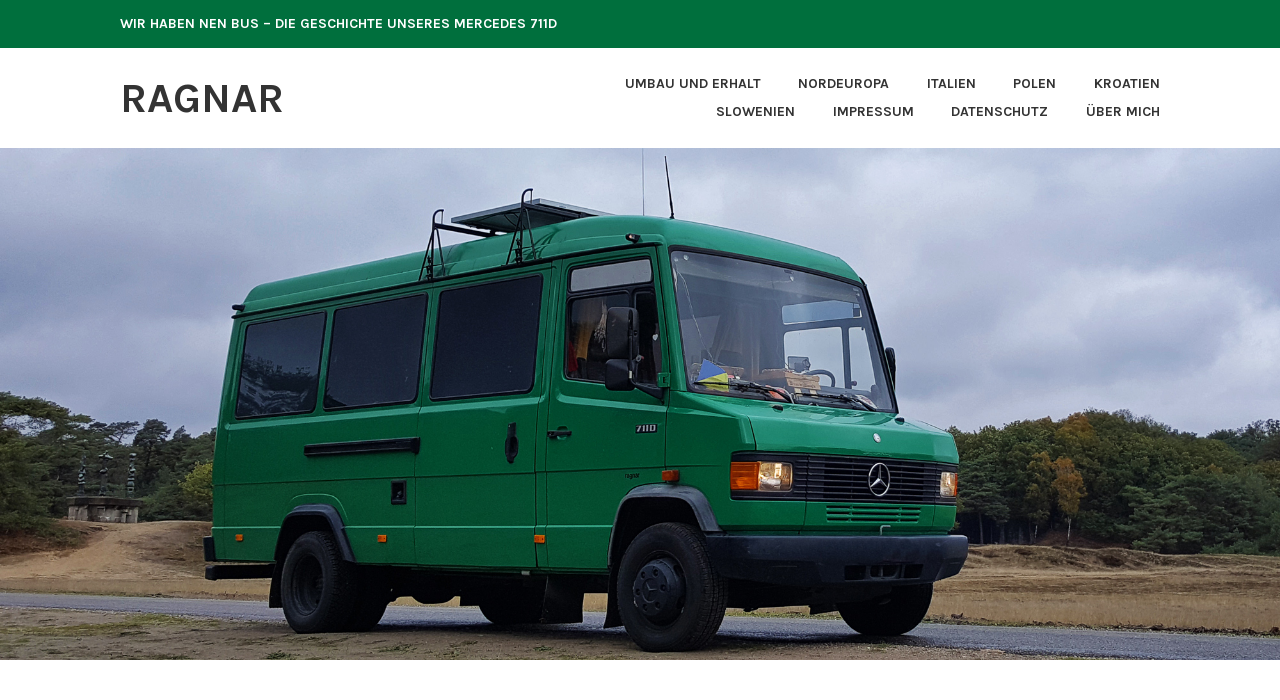

--- FILE ---
content_type: text/html; charset=UTF-8
request_url: https://polizeibus.de/tag/saale/
body_size: 16384
content:
<!DOCTYPE html>
<html lang="de">
<head>
<meta charset="UTF-8">
<meta name="viewport" content="width=device-width, initial-scale=1">
<link rel="profile" href="http://gmpg.org/xfn/11">
<link rel="pingback" href="https://polizeibus.de/xmlrpc.php">

<title>Saale &#8211; Ragnar</title>
<meta name='robots' content='max-image-preview:large' />
	<style>img:is([sizes="auto" i], [sizes^="auto," i]) { contain-intrinsic-size: 3000px 1500px }</style>
	<link rel='dns-prefetch' href='//fonts.googleapis.com' />
<link rel="alternate" type="application/rss+xml" title="Ragnar &raquo; Feed" href="https://polizeibus.de/feed/" />
<link rel="alternate" type="application/rss+xml" title="Ragnar &raquo; Kommentar-Feed" href="https://polizeibus.de/comments/feed/" />
<link rel="alternate" type="application/rss+xml" title="Ragnar &raquo; Saale Schlagwort-Feed" href="https://polizeibus.de/tag/saale/feed/" />
<script type="text/javascript">
/* <![CDATA[ */
window._wpemojiSettings = {"baseUrl":"https:\/\/s.w.org\/images\/core\/emoji\/15.0.3\/72x72\/","ext":".png","svgUrl":"https:\/\/s.w.org\/images\/core\/emoji\/15.0.3\/svg\/","svgExt":".svg","source":{"concatemoji":"https:\/\/polizeibus.de\/wp-includes\/js\/wp-emoji-release.min.js?ver=a53fe3536128d7a91aca133e494554fd"}};
/*! This file is auto-generated */
!function(i,n){var o,s,e;function c(e){try{var t={supportTests:e,timestamp:(new Date).valueOf()};sessionStorage.setItem(o,JSON.stringify(t))}catch(e){}}function p(e,t,n){e.clearRect(0,0,e.canvas.width,e.canvas.height),e.fillText(t,0,0);var t=new Uint32Array(e.getImageData(0,0,e.canvas.width,e.canvas.height).data),r=(e.clearRect(0,0,e.canvas.width,e.canvas.height),e.fillText(n,0,0),new Uint32Array(e.getImageData(0,0,e.canvas.width,e.canvas.height).data));return t.every(function(e,t){return e===r[t]})}function u(e,t,n){switch(t){case"flag":return n(e,"\ud83c\udff3\ufe0f\u200d\u26a7\ufe0f","\ud83c\udff3\ufe0f\u200b\u26a7\ufe0f")?!1:!n(e,"\ud83c\uddfa\ud83c\uddf3","\ud83c\uddfa\u200b\ud83c\uddf3")&&!n(e,"\ud83c\udff4\udb40\udc67\udb40\udc62\udb40\udc65\udb40\udc6e\udb40\udc67\udb40\udc7f","\ud83c\udff4\u200b\udb40\udc67\u200b\udb40\udc62\u200b\udb40\udc65\u200b\udb40\udc6e\u200b\udb40\udc67\u200b\udb40\udc7f");case"emoji":return!n(e,"\ud83d\udc26\u200d\u2b1b","\ud83d\udc26\u200b\u2b1b")}return!1}function f(e,t,n){var r="undefined"!=typeof WorkerGlobalScope&&self instanceof WorkerGlobalScope?new OffscreenCanvas(300,150):i.createElement("canvas"),a=r.getContext("2d",{willReadFrequently:!0}),o=(a.textBaseline="top",a.font="600 32px Arial",{});return e.forEach(function(e){o[e]=t(a,e,n)}),o}function t(e){var t=i.createElement("script");t.src=e,t.defer=!0,i.head.appendChild(t)}"undefined"!=typeof Promise&&(o="wpEmojiSettingsSupports",s=["flag","emoji"],n.supports={everything:!0,everythingExceptFlag:!0},e=new Promise(function(e){i.addEventListener("DOMContentLoaded",e,{once:!0})}),new Promise(function(t){var n=function(){try{var e=JSON.parse(sessionStorage.getItem(o));if("object"==typeof e&&"number"==typeof e.timestamp&&(new Date).valueOf()<e.timestamp+604800&&"object"==typeof e.supportTests)return e.supportTests}catch(e){}return null}();if(!n){if("undefined"!=typeof Worker&&"undefined"!=typeof OffscreenCanvas&&"undefined"!=typeof URL&&URL.createObjectURL&&"undefined"!=typeof Blob)try{var e="postMessage("+f.toString()+"("+[JSON.stringify(s),u.toString(),p.toString()].join(",")+"));",r=new Blob([e],{type:"text/javascript"}),a=new Worker(URL.createObjectURL(r),{name:"wpTestEmojiSupports"});return void(a.onmessage=function(e){c(n=e.data),a.terminate(),t(n)})}catch(e){}c(n=f(s,u,p))}t(n)}).then(function(e){for(var t in e)n.supports[t]=e[t],n.supports.everything=n.supports.everything&&n.supports[t],"flag"!==t&&(n.supports.everythingExceptFlag=n.supports.everythingExceptFlag&&n.supports[t]);n.supports.everythingExceptFlag=n.supports.everythingExceptFlag&&!n.supports.flag,n.DOMReady=!1,n.readyCallback=function(){n.DOMReady=!0}}).then(function(){return e}).then(function(){var e;n.supports.everything||(n.readyCallback(),(e=n.source||{}).concatemoji?t(e.concatemoji):e.wpemoji&&e.twemoji&&(t(e.twemoji),t(e.wpemoji)))}))}((window,document),window._wpemojiSettings);
/* ]]> */
</script>
<link rel='stylesheet' id='twb-open-sans-css' href='https://fonts.googleapis.com/css?family=Open+Sans%3A300%2C400%2C500%2C600%2C700%2C800&#038;display=swap&#038;ver=a53fe3536128d7a91aca133e494554fd' type='text/css' media='all' />
<link rel='stylesheet' id='twbbwg-global-css' href='https://polizeibus.de/wp-content/plugins/photo-gallery/booster/assets/css/global.css?ver=1.0.0' type='text/css' media='all' />
<link rel='stylesheet' id='sbi_styles-css' href='https://polizeibus.de/wp-content/plugins/instagram-feed/css/sbi-styles.min.css?ver=6.10.0' type='text/css' media='all' />
<style id='wp-emoji-styles-inline-css' type='text/css'>

	img.wp-smiley, img.emoji {
		display: inline !important;
		border: none !important;
		box-shadow: none !important;
		height: 1em !important;
		width: 1em !important;
		margin: 0 0.07em !important;
		vertical-align: -0.1em !important;
		background: none !important;
		padding: 0 !important;
	}
</style>
<link rel='stylesheet' id='wp-block-library-css' href='https://polizeibus.de/wp-includes/css/dist/block-library/style.min.css?ver=a53fe3536128d7a91aca133e494554fd' type='text/css' media='all' />
<style id='classic-theme-styles-inline-css' type='text/css'>
/*! This file is auto-generated */
.wp-block-button__link{color:#fff;background-color:#32373c;border-radius:9999px;box-shadow:none;text-decoration:none;padding:calc(.667em + 2px) calc(1.333em + 2px);font-size:1.125em}.wp-block-file__button{background:#32373c;color:#fff;text-decoration:none}
</style>
<style id='global-styles-inline-css' type='text/css'>
:root{--wp--preset--aspect-ratio--square: 1;--wp--preset--aspect-ratio--4-3: 4/3;--wp--preset--aspect-ratio--3-4: 3/4;--wp--preset--aspect-ratio--3-2: 3/2;--wp--preset--aspect-ratio--2-3: 2/3;--wp--preset--aspect-ratio--16-9: 16/9;--wp--preset--aspect-ratio--9-16: 9/16;--wp--preset--color--black: #000000;--wp--preset--color--cyan-bluish-gray: #abb8c3;--wp--preset--color--white: #ffffff;--wp--preset--color--pale-pink: #f78da7;--wp--preset--color--vivid-red: #cf2e2e;--wp--preset--color--luminous-vivid-orange: #ff6900;--wp--preset--color--luminous-vivid-amber: #fcb900;--wp--preset--color--light-green-cyan: #7bdcb5;--wp--preset--color--vivid-green-cyan: #00d084;--wp--preset--color--pale-cyan-blue: #8ed1fc;--wp--preset--color--vivid-cyan-blue: #0693e3;--wp--preset--color--vivid-purple: #9b51e0;--wp--preset--gradient--vivid-cyan-blue-to-vivid-purple: linear-gradient(135deg,rgba(6,147,227,1) 0%,rgb(155,81,224) 100%);--wp--preset--gradient--light-green-cyan-to-vivid-green-cyan: linear-gradient(135deg,rgb(122,220,180) 0%,rgb(0,208,130) 100%);--wp--preset--gradient--luminous-vivid-amber-to-luminous-vivid-orange: linear-gradient(135deg,rgba(252,185,0,1) 0%,rgba(255,105,0,1) 100%);--wp--preset--gradient--luminous-vivid-orange-to-vivid-red: linear-gradient(135deg,rgba(255,105,0,1) 0%,rgb(207,46,46) 100%);--wp--preset--gradient--very-light-gray-to-cyan-bluish-gray: linear-gradient(135deg,rgb(238,238,238) 0%,rgb(169,184,195) 100%);--wp--preset--gradient--cool-to-warm-spectrum: linear-gradient(135deg,rgb(74,234,220) 0%,rgb(151,120,209) 20%,rgb(207,42,186) 40%,rgb(238,44,130) 60%,rgb(251,105,98) 80%,rgb(254,248,76) 100%);--wp--preset--gradient--blush-light-purple: linear-gradient(135deg,rgb(255,206,236) 0%,rgb(152,150,240) 100%);--wp--preset--gradient--blush-bordeaux: linear-gradient(135deg,rgb(254,205,165) 0%,rgb(254,45,45) 50%,rgb(107,0,62) 100%);--wp--preset--gradient--luminous-dusk: linear-gradient(135deg,rgb(255,203,112) 0%,rgb(199,81,192) 50%,rgb(65,88,208) 100%);--wp--preset--gradient--pale-ocean: linear-gradient(135deg,rgb(255,245,203) 0%,rgb(182,227,212) 50%,rgb(51,167,181) 100%);--wp--preset--gradient--electric-grass: linear-gradient(135deg,rgb(202,248,128) 0%,rgb(113,206,126) 100%);--wp--preset--gradient--midnight: linear-gradient(135deg,rgb(2,3,129) 0%,rgb(40,116,252) 100%);--wp--preset--font-size--small: 13px;--wp--preset--font-size--medium: 20px;--wp--preset--font-size--large: 36px;--wp--preset--font-size--x-large: 42px;--wp--preset--spacing--20: 0.44rem;--wp--preset--spacing--30: 0.67rem;--wp--preset--spacing--40: 1rem;--wp--preset--spacing--50: 1.5rem;--wp--preset--spacing--60: 2.25rem;--wp--preset--spacing--70: 3.38rem;--wp--preset--spacing--80: 5.06rem;--wp--preset--shadow--natural: 6px 6px 9px rgba(0, 0, 0, 0.2);--wp--preset--shadow--deep: 12px 12px 50px rgba(0, 0, 0, 0.4);--wp--preset--shadow--sharp: 6px 6px 0px rgba(0, 0, 0, 0.2);--wp--preset--shadow--outlined: 6px 6px 0px -3px rgba(255, 255, 255, 1), 6px 6px rgba(0, 0, 0, 1);--wp--preset--shadow--crisp: 6px 6px 0px rgba(0, 0, 0, 1);}:where(.is-layout-flex){gap: 0.5em;}:where(.is-layout-grid){gap: 0.5em;}body .is-layout-flex{display: flex;}.is-layout-flex{flex-wrap: wrap;align-items: center;}.is-layout-flex > :is(*, div){margin: 0;}body .is-layout-grid{display: grid;}.is-layout-grid > :is(*, div){margin: 0;}:where(.wp-block-columns.is-layout-flex){gap: 2em;}:where(.wp-block-columns.is-layout-grid){gap: 2em;}:where(.wp-block-post-template.is-layout-flex){gap: 1.25em;}:where(.wp-block-post-template.is-layout-grid){gap: 1.25em;}.has-black-color{color: var(--wp--preset--color--black) !important;}.has-cyan-bluish-gray-color{color: var(--wp--preset--color--cyan-bluish-gray) !important;}.has-white-color{color: var(--wp--preset--color--white) !important;}.has-pale-pink-color{color: var(--wp--preset--color--pale-pink) !important;}.has-vivid-red-color{color: var(--wp--preset--color--vivid-red) !important;}.has-luminous-vivid-orange-color{color: var(--wp--preset--color--luminous-vivid-orange) !important;}.has-luminous-vivid-amber-color{color: var(--wp--preset--color--luminous-vivid-amber) !important;}.has-light-green-cyan-color{color: var(--wp--preset--color--light-green-cyan) !important;}.has-vivid-green-cyan-color{color: var(--wp--preset--color--vivid-green-cyan) !important;}.has-pale-cyan-blue-color{color: var(--wp--preset--color--pale-cyan-blue) !important;}.has-vivid-cyan-blue-color{color: var(--wp--preset--color--vivid-cyan-blue) !important;}.has-vivid-purple-color{color: var(--wp--preset--color--vivid-purple) !important;}.has-black-background-color{background-color: var(--wp--preset--color--black) !important;}.has-cyan-bluish-gray-background-color{background-color: var(--wp--preset--color--cyan-bluish-gray) !important;}.has-white-background-color{background-color: var(--wp--preset--color--white) !important;}.has-pale-pink-background-color{background-color: var(--wp--preset--color--pale-pink) !important;}.has-vivid-red-background-color{background-color: var(--wp--preset--color--vivid-red) !important;}.has-luminous-vivid-orange-background-color{background-color: var(--wp--preset--color--luminous-vivid-orange) !important;}.has-luminous-vivid-amber-background-color{background-color: var(--wp--preset--color--luminous-vivid-amber) !important;}.has-light-green-cyan-background-color{background-color: var(--wp--preset--color--light-green-cyan) !important;}.has-vivid-green-cyan-background-color{background-color: var(--wp--preset--color--vivid-green-cyan) !important;}.has-pale-cyan-blue-background-color{background-color: var(--wp--preset--color--pale-cyan-blue) !important;}.has-vivid-cyan-blue-background-color{background-color: var(--wp--preset--color--vivid-cyan-blue) !important;}.has-vivid-purple-background-color{background-color: var(--wp--preset--color--vivid-purple) !important;}.has-black-border-color{border-color: var(--wp--preset--color--black) !important;}.has-cyan-bluish-gray-border-color{border-color: var(--wp--preset--color--cyan-bluish-gray) !important;}.has-white-border-color{border-color: var(--wp--preset--color--white) !important;}.has-pale-pink-border-color{border-color: var(--wp--preset--color--pale-pink) !important;}.has-vivid-red-border-color{border-color: var(--wp--preset--color--vivid-red) !important;}.has-luminous-vivid-orange-border-color{border-color: var(--wp--preset--color--luminous-vivid-orange) !important;}.has-luminous-vivid-amber-border-color{border-color: var(--wp--preset--color--luminous-vivid-amber) !important;}.has-light-green-cyan-border-color{border-color: var(--wp--preset--color--light-green-cyan) !important;}.has-vivid-green-cyan-border-color{border-color: var(--wp--preset--color--vivid-green-cyan) !important;}.has-pale-cyan-blue-border-color{border-color: var(--wp--preset--color--pale-cyan-blue) !important;}.has-vivid-cyan-blue-border-color{border-color: var(--wp--preset--color--vivid-cyan-blue) !important;}.has-vivid-purple-border-color{border-color: var(--wp--preset--color--vivid-purple) !important;}.has-vivid-cyan-blue-to-vivid-purple-gradient-background{background: var(--wp--preset--gradient--vivid-cyan-blue-to-vivid-purple) !important;}.has-light-green-cyan-to-vivid-green-cyan-gradient-background{background: var(--wp--preset--gradient--light-green-cyan-to-vivid-green-cyan) !important;}.has-luminous-vivid-amber-to-luminous-vivid-orange-gradient-background{background: var(--wp--preset--gradient--luminous-vivid-amber-to-luminous-vivid-orange) !important;}.has-luminous-vivid-orange-to-vivid-red-gradient-background{background: var(--wp--preset--gradient--luminous-vivid-orange-to-vivid-red) !important;}.has-very-light-gray-to-cyan-bluish-gray-gradient-background{background: var(--wp--preset--gradient--very-light-gray-to-cyan-bluish-gray) !important;}.has-cool-to-warm-spectrum-gradient-background{background: var(--wp--preset--gradient--cool-to-warm-spectrum) !important;}.has-blush-light-purple-gradient-background{background: var(--wp--preset--gradient--blush-light-purple) !important;}.has-blush-bordeaux-gradient-background{background: var(--wp--preset--gradient--blush-bordeaux) !important;}.has-luminous-dusk-gradient-background{background: var(--wp--preset--gradient--luminous-dusk) !important;}.has-pale-ocean-gradient-background{background: var(--wp--preset--gradient--pale-ocean) !important;}.has-electric-grass-gradient-background{background: var(--wp--preset--gradient--electric-grass) !important;}.has-midnight-gradient-background{background: var(--wp--preset--gradient--midnight) !important;}.has-small-font-size{font-size: var(--wp--preset--font-size--small) !important;}.has-medium-font-size{font-size: var(--wp--preset--font-size--medium) !important;}.has-large-font-size{font-size: var(--wp--preset--font-size--large) !important;}.has-x-large-font-size{font-size: var(--wp--preset--font-size--x-large) !important;}
:where(.wp-block-post-template.is-layout-flex){gap: 1.25em;}:where(.wp-block-post-template.is-layout-grid){gap: 1.25em;}
:where(.wp-block-columns.is-layout-flex){gap: 2em;}:where(.wp-block-columns.is-layout-grid){gap: 2em;}
:root :where(.wp-block-pullquote){font-size: 1.5em;line-height: 1.6;}
</style>
<link rel='stylesheet' id='osm-map-css-css' href='https://polizeibus.de/wp-content/plugins/osm/css/osm_map.css?ver=a53fe3536128d7a91aca133e494554fd' type='text/css' media='all' />
<link rel='stylesheet' id='osm-ol3-css-css' href='https://polizeibus.de/wp-content/plugins/osm/js/OL/7.1.0/ol.css?ver=a53fe3536128d7a91aca133e494554fd' type='text/css' media='all' />
<link rel='stylesheet' id='osm-ol3-ext-css-css' href='https://polizeibus.de/wp-content/plugins/osm/css/osm_map_v3.css?ver=a53fe3536128d7a91aca133e494554fd' type='text/css' media='all' />
<link rel='stylesheet' id='bwg_fonts-css' href='https://polizeibus.de/wp-content/plugins/photo-gallery/css/bwg-fonts/fonts.css?ver=0.0.1' type='text/css' media='all' />
<link rel='stylesheet' id='sumoselect-css' href='https://polizeibus.de/wp-content/plugins/photo-gallery/css/sumoselect.min.css?ver=3.4.6' type='text/css' media='all' />
<link rel='stylesheet' id='mCustomScrollbar-css' href='https://polizeibus.de/wp-content/plugins/photo-gallery/css/jquery.mCustomScrollbar.min.css?ver=3.1.5' type='text/css' media='all' />
<link rel='stylesheet' id='bwg_frontend-css' href='https://polizeibus.de/wp-content/plugins/photo-gallery/css/styles.min.css?ver=1.8.35' type='text/css' media='all' />
<link rel='stylesheet' id='karuna-style-css' href='https://polizeibus.de/wp-content/themes/karuna/style.css?ver=a53fe3536128d7a91aca133e494554fd' type='text/css' media='all' />
<link rel='stylesheet' id='karuna-fonts-css' href='https://fonts.googleapis.com/css?family=Karla%3A400%2C400italic%2C700%2C700italic&#038;subset=latin%2Clatin-ext' type='text/css' media='all' />
<link rel='stylesheet' id='genericons-css' href='https://polizeibus.de/wp-content/themes/karuna/assets/fonts/genericons/genericons.css?ver=3.4.1' type='text/css' media='all' />
<script type="text/javascript" src="https://polizeibus.de/wp-includes/js/jquery/jquery.min.js?ver=3.7.1" id="jquery-core-js"></script>
<script type="text/javascript" src="https://polizeibus.de/wp-includes/js/jquery/jquery-migrate.min.js?ver=3.4.1" id="jquery-migrate-js"></script>
<script type="text/javascript" src="https://polizeibus.de/wp-content/plugins/photo-gallery/booster/assets/js/circle-progress.js?ver=1.2.2" id="twbbwg-circle-js"></script>
<script type="text/javascript" id="twbbwg-global-js-extra">
/* <![CDATA[ */
var twb = {"nonce":"ca14482189","ajax_url":"https:\/\/polizeibus.de\/wp-admin\/admin-ajax.php","plugin_url":"https:\/\/polizeibus.de\/wp-content\/plugins\/photo-gallery\/booster","href":"https:\/\/polizeibus.de\/wp-admin\/admin.php?page=twbbwg_photo-gallery"};
var twb = {"nonce":"ca14482189","ajax_url":"https:\/\/polizeibus.de\/wp-admin\/admin-ajax.php","plugin_url":"https:\/\/polizeibus.de\/wp-content\/plugins\/photo-gallery\/booster","href":"https:\/\/polizeibus.de\/wp-admin\/admin.php?page=twbbwg_photo-gallery"};
/* ]]> */
</script>
<script type="text/javascript" src="https://polizeibus.de/wp-content/plugins/photo-gallery/booster/assets/js/global.js?ver=1.0.0" id="twbbwg-global-js"></script>
<script type="text/javascript" src="https://polizeibus.de/wp-content/plugins/osm/js/OL/2.13.1/OpenLayers.js?ver=a53fe3536128d7a91aca133e494554fd" id="osm-ol-library-js"></script>
<script type="text/javascript" src="https://polizeibus.de/wp-content/plugins/osm/js/OSM/openlayers/OpenStreetMap.js?ver=a53fe3536128d7a91aca133e494554fd" id="osm-osm-library-js"></script>
<script type="text/javascript" src="https://polizeibus.de/wp-content/plugins/osm/js/OSeaM/harbours.js?ver=a53fe3536128d7a91aca133e494554fd" id="osm-harbours-library-js"></script>
<script type="text/javascript" src="https://polizeibus.de/wp-content/plugins/osm/js/OSeaM/map_utils.js?ver=a53fe3536128d7a91aca133e494554fd" id="osm-map-utils-library-js"></script>
<script type="text/javascript" src="https://polizeibus.de/wp-content/plugins/osm/js/OSeaM/utilities.js?ver=a53fe3536128d7a91aca133e494554fd" id="osm-utilities-library-js"></script>
<script type="text/javascript" src="https://polizeibus.de/wp-content/plugins/osm/js/osm-plugin-lib.js?ver=a53fe3536128d7a91aca133e494554fd" id="OsmScript-js"></script>
<script type="text/javascript" src="https://polizeibus.de/wp-content/plugins/osm/js/polyfill/v2/polyfill.min.js?features=requestAnimationFrame%2CElement.prototype.classList%2CURL&amp;ver=a53fe3536128d7a91aca133e494554fd" id="osm-polyfill-js"></script>
<script type="text/javascript" src="https://polizeibus.de/wp-content/plugins/osm/js/OL/7.1.0/ol.js?ver=a53fe3536128d7a91aca133e494554fd" id="osm-ol3-library-js"></script>
<script type="text/javascript" src="https://polizeibus.de/wp-content/plugins/osm/js/osm-v3-plugin-lib.js?ver=a53fe3536128d7a91aca133e494554fd" id="osm-ol3-ext-library-js"></script>
<script type="text/javascript" src="https://polizeibus.de/wp-content/plugins/osm/js/osm-metabox-events.js?ver=a53fe3536128d7a91aca133e494554fd" id="osm-ol3-metabox-events-js"></script>
<script type="text/javascript" src="https://polizeibus.de/wp-content/plugins/osm/js/osm-startup-lib.js?ver=a53fe3536128d7a91aca133e494554fd" id="osm-map-startup-js"></script>
<script type="text/javascript" src="https://polizeibus.de/wp-content/plugins/photo-gallery/js/jquery.sumoselect.min.js?ver=3.4.6" id="sumoselect-js"></script>
<script type="text/javascript" src="https://polizeibus.de/wp-content/plugins/photo-gallery/js/tocca.min.js?ver=2.0.9" id="bwg_mobile-js"></script>
<script type="text/javascript" src="https://polizeibus.de/wp-content/plugins/photo-gallery/js/jquery.mCustomScrollbar.concat.min.js?ver=3.1.5" id="mCustomScrollbar-js"></script>
<script type="text/javascript" src="https://polizeibus.de/wp-content/plugins/photo-gallery/js/jquery.fullscreen.min.js?ver=0.6.0" id="jquery-fullscreen-js"></script>
<script type="text/javascript" id="bwg_frontend-js-extra">
/* <![CDATA[ */
var bwg_objectsL10n = {"bwg_field_required":"Feld ist erforderlich.","bwg_mail_validation":"Dies ist keine g\u00fcltige E-Mail-Adresse.","bwg_search_result":"Es gibt keine Bilder, die deiner Suche entsprechen.","bwg_select_tag":"Select Tag","bwg_order_by":"Order By","bwg_search":"Suchen","bwg_show_ecommerce":"Show Ecommerce","bwg_hide_ecommerce":"Hide Ecommerce","bwg_show_comments":"Kommentare anzeigen","bwg_hide_comments":"Kommentare ausblenden","bwg_restore":"Wiederherstellen","bwg_maximize":"Maximieren","bwg_fullscreen":"Vollbild","bwg_exit_fullscreen":"Vollbild verlassen","bwg_search_tag":"SEARCH...","bwg_tag_no_match":"No tags found","bwg_all_tags_selected":"All tags selected","bwg_tags_selected":"tags selected","play":"Wiedergeben","pause":"Pause","is_pro":"","bwg_play":"Wiedergeben","bwg_pause":"Pause","bwg_hide_info":"Info ausblenden","bwg_show_info":"Info anzeigen","bwg_hide_rating":"Hide rating","bwg_show_rating":"Show rating","ok":"Ok","cancel":"Cancel","select_all":"Select all","lazy_load":"0","lazy_loader":"https:\/\/polizeibus.de\/wp-content\/plugins\/photo-gallery\/images\/ajax_loader.png","front_ajax":"0","bwg_tag_see_all":"see all tags","bwg_tag_see_less":"see less tags"};
/* ]]> */
</script>
<script type="text/javascript" src="https://polizeibus.de/wp-content/plugins/photo-gallery/js/scripts.min.js?ver=1.8.35" id="bwg_frontend-js"></script>
<link rel="https://api.w.org/" href="https://polizeibus.de/wp-json/" /><link rel="alternate" title="JSON" type="application/json" href="https://polizeibus.de/wp-json/wp/v2/tags/103" /><link rel="EditURI" type="application/rsd+xml" title="RSD" href="https://polizeibus.de/xmlrpc.php?rsd" />

<script type="text/javascript"> 

/**  all layers have to be in this global array - in further process each map will have something like vectorM[map_ol3js_n][layer_n] */
var vectorM = [[]];


/** put translations from PHP/mo to JavaScript */
var translations = [];

/** global GET-Parameters */
var HTTP_GET_VARS = [];

</script><!-- OSM plugin V6.1.9: did not add geo meta tags. --> 
<!-- Analytics by WP Statistics - https://wp-statistics.com -->
<link rel="icon" href="https://polizeibus.de/wp-content/uploads/2017/09/cropped-15044496882242104521513-e1504449791336-1-150x150.jpg" sizes="32x32" />
<link rel="icon" href="https://polizeibus.de/wp-content/uploads/2017/09/cropped-15044496882242104521513-e1504449791336-1-300x300.jpg" sizes="192x192" />
<link rel="apple-touch-icon" href="https://polizeibus.de/wp-content/uploads/2017/09/cropped-15044496882242104521513-e1504449791336-1-300x300.jpg" />
<meta name="msapplication-TileImage" content="https://polizeibus.de/wp-content/uploads/2017/09/cropped-15044496882242104521513-e1504449791336-1-300x300.jpg" />
		<style type="text/css" id="wp-custom-css">
			#masthead .top-bar{
	background-color:#006f3d;
	
}

#secondary ul a{
	color:#6b6f6c;
	
}

#main .hentry .entry-content p a{
	color:#006f3d;
	
}

.nav-previous a{
	color:#6b6f6c;
}

.comment-body .url{
	color:#6b6f6c;
}

.comment-body .edit-link a{
	color:#6b6f6c;
}

.logged-in-as a{
	color:#6b6f6c;
}

#submit{
	color:#6b6f6c;
	border-color:#006f3d;
}

#comment{
	border-color:#006f3d;
}		</style>
		</head>

<body class="archive tag tag-saale tag-103 group-blog hfeed">
<div id="page" class="site">
	<a class="skip-link screen-reader-text" href="#content">Zum Inhalt springen</a>

	<header id="masthead" class="site-header" role="banner">

		<div class="top-bar">
	<div class="top-bar-wrapper">
					<p class="site-description">Wir haben nen Bus &#8211; die Geschichte unseres Mercedes 711D</p>
		
			</div><!-- .top-bar-wrapper -->
</div><!-- .top-bar -->
		<div class="sticky-wrapper">
	<div class="site-branding-wrapper">
		<div class="site-branding">
										<p class="site-title"><a href="https://polizeibus.de/" rel="home">Ragnar</a></p>
					</div><!-- .site-branding -->

		<nav id="site-navigation" class="main-navigation" role="navigation">
	<button class="menu-toggle" aria-controls="top-menu" aria-expanded="false"><span class="genericon genericon-menu"></span>Menü</button>
	<div class="menu-primary-container"><ul id="top-menu" class="menu"><li id="menu-item-146" class="menu-item menu-item-type-taxonomy menu-item-object-category menu-item-146"><a href="https://polizeibus.de/category/ragnar-camperausbau/">Umbau und Erhalt</a></li>
<li id="menu-item-464" class="menu-item menu-item-type-taxonomy menu-item-object-category menu-item-464"><a href="https://polizeibus.de/category/ragnar-on-tour/nordeuropa/">Nordeuropa</a></li>
<li id="menu-item-465" class="menu-item menu-item-type-taxonomy menu-item-object-category menu-item-465"><a href="https://polizeibus.de/category/ragnar-on-tour/italien/">Italien</a></li>
<li id="menu-item-466" class="menu-item menu-item-type-taxonomy menu-item-object-category menu-item-466"><a href="https://polizeibus.de/category/ragnar-on-tour/polen/">Polen</a></li>
<li id="menu-item-738" class="menu-item menu-item-type-taxonomy menu-item-object-category menu-item-738"><a href="https://polizeibus.de/category/ragnar-on-tour/kroatien/">Kroatien</a></li>
<li id="menu-item-921" class="menu-item menu-item-type-taxonomy menu-item-object-category menu-item-921"><a href="https://polizeibus.de/category/ragnar-on-tour/slowenien/">Slowenien</a></li>
<li id="menu-item-721" class="menu-item menu-item-type-post_type menu-item-object-page menu-item-721"><a href="https://polizeibus.de/impressum/">Impressum</a></li>
<li id="menu-item-722" class="menu-item menu-item-type-post_type menu-item-object-page menu-item-privacy-policy menu-item-722"><a rel="privacy-policy" href="https://polizeibus.de/datenschutzerklaerung/">Datenschutz</a></li>
<li id="menu-item-723" class="menu-item menu-item-type-post_type menu-item-object-page menu-item-723"><a href="https://polizeibus.de/kontakt/">Über mich</a></li>
</ul></div></nav><!-- #site-navigation -->
			</div><!-- .site-branding-wrapper -->
</div><!-- .sticky-wrapper -->
					<img src="https://polizeibus.de/wp-content/uploads/2019/03/Header2_V2.jpg" width="2000" height="800" alt="" class="custom-header">
		
		
	</header>
	<div id="content" class="site-content">

	<div id="primary" class="content-area">
		<main id="main" class="site-main" role="main">

		
			<header class="page-header">
				<h1 class="page-title">Schlagwort: <span>Saale</span></h1>			</header>
			
<article id="post-847" class="post-847 post type-post status-publish format-standard hentry category-kroatien category-ragnar-on-tour tag-711d tag-bayern tag-bleilochtalsperre tag-bus tag-camper tag-kroatien tag-mb tag-meer tag-mercedes tag-mesnerwirt tag-polizeibus tag-ragnar tag-saale">
	
	<header class="entry-header">
		<h2 class="entry-title"><a href="https://polizeibus.de/2018/07/kroatien-2018-tag-16-bleilochtalsperre-wieder-zu-hause/" rel="bookmark">Kroatien 2018 – Tag 16 – Bleilochtalsperre – wieder zu Hause</a></h2>				<div class="entry-meta">
			<span class="posted-on"><a href="https://polizeibus.de/2018/07/kroatien-2018-tag-16-bleilochtalsperre-wieder-zu-hause/" rel="bookmark"><time class="entry-date published" datetime="2018-07-24T23:12:22+02:00">24. Juli 2018</time><time class="updated" datetime="2021-02-13T09:07:51+01:00">13. Februar 2021</time></a></span><span class="byline"> von <span class="author vcard"><a class="url fn n" href="https://polizeibus.de/author/711-driver/">711er</a></span></span><span class="cat-links">, posted in <a href="https://polizeibus.de/category/ragnar-on-tour/kroatien/" rel="category tag">Kroatien</a>, <a href="https://polizeibus.de/category/ragnar-on-tour/" rel="category tag">Unterwegs...</a></span>		</div><!-- .entry-meta -->			</header>
	<div class="entry-content">
		<p>Morgens, kurz vor 8, hat mich irgendetwas geweckt und ich begebe mich, in der Hoffnung irgendwo Kaffee zu finden, auf einen kleinen Spaziergang. Kaffee habe ich nicht gefunden, aber eine gemütlich aussehende Bank mit der Aufschrift „Kassierer“. Hier durfte ich noch ca. 10 Minuten Ruhe genießen, bis jemand 15 Meter weiter begonnen hat, mit einer Motorsense zu werkeln. Plötzlich stand dann ein Auto neben mir und ich wurde gefragt, ob ich schon etwas eingenommen hätte, oder ob ich nur auf den „Kassierer“ warten würde. Er wollte dann&nbsp;10€&nbsp;für eine&nbsp;24h Parkkarte&nbsp;von mir. Irgendwie habe ich mich über die&nbsp;10€&nbsp;gefreut – im Vergleich zu den Preisen in Kroatien ein Schnäppchen …&nbsp;dann rücken auch schon die ersten LKW mit riesigen Blechrollen zur Wegbefestigung auf dem Festivalgeländes an.</p>
<p>Jetzt sind auch alle anderen aufgewacht und wir sind Richtung Schleiz gefahren, um noch ein paar Lebensmittel für den Tag zu organisieren.</p>
<p>Die Sperrmauer der Bleilochtalsperre haben wir uns auf dem Rückweg angesehen. Hier wird die Saale zum größten Stausee (bez. auf das Volumen) Deutschlands gestaut. Ich finde Staumauern immer wieder imposant, ein Besuch lohnt sich.</p>
<p>Zurück am Strand des Sees haben wir unser Lager dann etwas weiter weg vom Baugetöse aufgeschlagen.</p>
<p>Wie wir am Abend vom „Kassierer“ &#8222;erfahren&#8220; haben, hatten wir die ganze „Platzordnung“ zerstört. Wir seien die Ersten gewesen, die „quer“ zum See standen und das hätten uns alle anderen dann nach gemacht. Und schon war das ganze System zerstört 🙂</p>
<p>Er hat’s aber mit einem Lächeln gesagt und wir wollten sowieso gegen Abend weiter, da neben den Festivalvorbereitungen leider Blaualgen im See waren. Abends zum Sonnenuntergang geht’s weiter nach Berlin gefahren.</p>
<p>Ragnar hat die ganze Familie wieder mal ohne ernste Zwischenfälle über 3000 Km sicher transportiert und behaust.</p>
<style id="bwg-style-0">    #bwg_container1_0 #bwg_container2_0 .bwg-container-0.bwg-standard-thumbnails {      width: 904px;              justify-content: center;        margin:0 auto !important;              background-color: rgba(255, 255, 255, 0.00);            padding-left: 4px;      padding-top: 4px;      max-width: 100%;            }        #bwg_container1_0 #bwg_container2_0 .bwg-container-0.bwg-standard-thumbnails .bwg-item {    justify-content: flex-start;      max-width: 180px;            width: 180px !important;          }    #bwg_container1_0 #bwg_container2_0 .bwg-container-0.bwg-standard-thumbnails .bwg-item a {       margin-right: 4px;       margin-bottom: 4px;    }    #bwg_container1_0 #bwg_container2_0 .bwg-container-0.bwg-standard-thumbnails .bwg-item0 {      padding: 0px;            background-color:rgba(255,255,255, 0.30);      border: 0px none #CCCCCC;      opacity: 1.00;      border-radius: 0;      box-shadow: 0px 0px 0px #888888;    }    #bwg_container1_0 #bwg_container2_0 .bwg-container-0.bwg-standard-thumbnails .bwg-item1 img {      max-height: none;      max-width: none;      padding: 0 !important;    }        @media only screen and (min-width: 480px) {      #bwg_container1_0 #bwg_container2_0 .bwg-container-0.bwg-standard-thumbnails .bwg-item0 {        transition: all 0.3s ease 0s;-webkit-transition: all 0.3s ease 0s;      }      #bwg_container1_0 #bwg_container2_0 .bwg-container-0.bwg-standard-thumbnails .bwg-item0:hover {        -ms-transform: scale(1.1);        -webkit-transform: scale(1.1);        transform: scale(1.1);      }    }          #bwg_container1_0 #bwg_container2_0 .bwg-container-0.bwg-standard-thumbnails .bwg-item1 {      padding-top: 50%;    }        #bwg_container1_0 #bwg_container2_0 .bwg-container-0.bwg-standard-thumbnails .bwg-title2,    #bwg_container1_0 #bwg_container2_0 .bwg-container-0.bwg-standard-thumbnails .bwg-ecommerce2 {      color: #CCCCCC;      font-family: segoe ui;      font-size: 16px;      font-weight: bold;      padding: 2px;      text-shadow: 0px 0px 0px #888888;      max-height: 100%;    }    #bwg_container1_0 #bwg_container2_0 .bwg-container-0.bwg-standard-thumbnails .bwg-thumb-description span {    color: #323A45;    font-family: Ubuntu;    font-size: 12px;    max-height: 100%;    word-wrap: break-word;    }    #bwg_container1_0 #bwg_container2_0 .bwg-container-0.bwg-standard-thumbnails .bwg-play-icon2 {      font-size: 32px;    }    #bwg_container1_0 #bwg_container2_0 .bwg-container-0.bwg-standard-thumbnails .bwg-ecommerce2 {      font-size: 19.2px;      color: #CCCCCC;    }    </style>    <div id="bwg_container1_0"         class="bwg_container bwg_thumbnail bwg_thumbnails "         data-right-click-protection="1"         data-bwg="0"         data-scroll="0"         data-gallery-type="thumbnails"         data-gallery-view-type="thumbnails"         data-current-url="/tag/saale/"         data-lightbox-url="https://polizeibus.de/wp-admin/admin-ajax.php?action=GalleryBox&#038;current_view=0&#038;gallery_id=35&#038;tag=0&#038;theme_id=1&#038;shortcode_id=78&#038;sort_by=order&#038;order_by=asc&#038;current_url=%2Ftag%2Fsaale%2F"         data-gallery-id="35"         data-popup-width="800"         data-popup-height="500"         data-is-album="gallery"         data-buttons-position="bottom">      <div id="bwg_container2_0">             <div id="ajax_loading_0" class="bwg_loading_div_1">      <div class="bwg_loading_div_2">        <div class="bwg_loading_div_3">          <div id="loading_div_0" class="bwg_spider_ajax_loading">          </div>        </div>      </div>    </div>            <form id="gal_front_form_0"              class="bwg-hidden"              method="post"              action="#"              data-current="0"              data-shortcode-id="78"              data-gallery-type="thumbnails"              data-gallery-id="35"              data-tag="0"              data-album-id="0"              data-theme-id="1"              data-ajax-url="https://polizeibus.de/wp-admin/admin-ajax.php?action=bwg_frontend_data">          <div id="bwg_container3_0" class="bwg-background bwg-background-0">                <div data-max-count="5"         data-thumbnail-width="180"         data-bwg="0"         data-gallery-id="35"         data-lightbox-url="https://polizeibus.de/wp-admin/admin-ajax.php?action=GalleryBox&amp;current_view=0&amp;gallery_id=35&amp;tag=0&amp;theme_id=1&amp;shortcode_id=78&amp;sort_by=order&amp;order_by=asc&amp;current_url=%2Ftag%2Fsaale%2F"         id="bwg_thumbnails_0"         class="bwg-container-0 bwg-thumbnails bwg-standard-thumbnails bwg-container bwg-border-box">            <div class="bwg-item">        <a class="bwg-a  bwg_lightbox"  data-image-id="642" href="https://polizeibus.de/wp-content/uploads/photo-gallery/Croatia_2018_07_23_07_50_07.jpg?bwg=1541957395" data-elementor-open-lightbox="no">                <div class="bwg-item0 ">          <div class="bwg-item1 ">            <div class="bwg-item2">              <img decoding="async" class="skip-lazy bwg_standart_thumb_img_0 "                   data-id="642"                   data-width=""                   data-height=""                   data-src="https://polizeibus.de/wp-content/uploads/photo-gallery/thumb/Croatia_2018_07_23_07_50_07.jpg?bwg=1541957395"                   src="https://polizeibus.de/wp-content/uploads/photo-gallery/thumb/Croatia_2018_07_23_07_50_07.jpg?bwg=1541957395"                   alt="Croatia 2018 07 23 07 50 07"                   title="Croatia 2018 07 23 07 50 07" />            </div>            <div class="">                                                      </div>          </div>        </div>                        </a>              </div>            <div class="bwg-item">        <a class="bwg-a  bwg_lightbox"  data-image-id="644" href="https://polizeibus.de/wp-content/uploads/photo-gallery/Croatia_2018_07_23_07_44_36%20(1).jpg?bwg=1541957395" data-elementor-open-lightbox="no">                <div class="bwg-item0 ">          <div class="bwg-item1 ">            <div class="bwg-item2">              <img decoding="async" class="skip-lazy bwg_standart_thumb_img_0 "                   data-id="644"                   data-width=""                   data-height=""                   data-src="https://polizeibus.de/wp-content/uploads/photo-gallery/thumb/Croatia_2018_07_23_07_44_36%20(1).jpg?bwg=1541957395"                   src="https://polizeibus.de/wp-content/uploads/photo-gallery/thumb/Croatia_2018_07_23_07_44_36%20(1).jpg?bwg=1541957395"                   alt="Croatia 2018 07 23 07 44 36 (1)"                   title="Croatia 2018 07 23 07 44 36 (1)" />            </div>            <div class="">                                                      </div>          </div>        </div>                        </a>              </div>            <div class="bwg-item">        <a class="bwg-a  bwg_lightbox"  data-image-id="643" href="https://polizeibus.de/wp-content/uploads/photo-gallery/Croatia_2018_07_23_08_04_28.jpg?bwg=1541957395" data-elementor-open-lightbox="no">                <div class="bwg-item0 ">          <div class="bwg-item1 ">            <div class="bwg-item2">              <img decoding="async" class="skip-lazy bwg_standart_thumb_img_0 "                   data-id="643"                   data-width=""                   data-height=""                   data-src="https://polizeibus.de/wp-content/uploads/photo-gallery/thumb/Croatia_2018_07_23_08_04_28.jpg?bwg=1541957395"                   src="https://polizeibus.de/wp-content/uploads/photo-gallery/thumb/Croatia_2018_07_23_08_04_28.jpg?bwg=1541957395"                   alt="Croatia 2018 07 23 08 04 28"                   title="Croatia 2018 07 23 08 04 28" />            </div>            <div class="">                                                      </div>          </div>        </div>                        </a>              </div>            <div class="bwg-item">        <a class="bwg-a  bwg_lightbox"  data-image-id="641" href="https://polizeibus.de/wp-content/uploads/photo-gallery/Croatia_2018_07_23_07_49_57.jpg?bwg=1541957395" data-elementor-open-lightbox="no">                <div class="bwg-item0 ">          <div class="bwg-item1 ">            <div class="bwg-item2">              <img decoding="async" class="skip-lazy bwg_standart_thumb_img_0 "                   data-id="641"                   data-width=""                   data-height=""                   data-src="https://polizeibus.de/wp-content/uploads/photo-gallery/thumb/Croatia_2018_07_23_07_49_57.jpg?bwg=1541957395"                   src="https://polizeibus.de/wp-content/uploads/photo-gallery/thumb/Croatia_2018_07_23_07_49_57.jpg?bwg=1541957395"                   alt="Croatia 2018 07 23 07 49 57"                   title="Croatia 2018 07 23 07 49 57" />            </div>            <div class="">                                                      </div>          </div>        </div>                        </a>              </div>            <div class="bwg-item">        <a class="bwg-a  bwg_lightbox"  data-image-id="640" href="https://polizeibus.de/wp-content/uploads/photo-gallery/Croatia_2018_07_23_08_10_59%20(1).jpg?bwg=1541957395" data-elementor-open-lightbox="no">                <div class="bwg-item0 ">          <div class="bwg-item1 ">            <div class="bwg-item2">              <img decoding="async" class="skip-lazy bwg_standart_thumb_img_0 "                   data-id="640"                   data-width=""                   data-height=""                   data-src="https://polizeibus.de/wp-content/uploads/photo-gallery/thumb/Croatia_2018_07_23_08_10_59%20(1).jpg?bwg=1541957395"                   src="https://polizeibus.de/wp-content/uploads/photo-gallery/thumb/Croatia_2018_07_23_08_10_59%20(1).jpg?bwg=1541957395"                   alt="Croatia 2018 07 23 08 10 59 (1)"                   title="Croatia 2018 07 23 08 10 59 (1)" />            </div>            <div class="">                                                      </div>          </div>        </div>                        </a>              </div>            <div class="bwg-item">        <a class="bwg-a  bwg_lightbox"  data-image-id="635" href="https://polizeibus.de/wp-content/uploads/photo-gallery/Croatia_2018_07_23_09_27_54%20(1).jpg?bwg=1541957395" data-elementor-open-lightbox="no">                <div class="bwg-item0 ">          <div class="bwg-item1 ">            <div class="bwg-item2">              <img decoding="async" class="skip-lazy bwg_standart_thumb_img_0 "                   data-id="635"                   data-width=""                   data-height=""                   data-src="https://polizeibus.de/wp-content/uploads/photo-gallery/thumb/Croatia_2018_07_23_09_27_54%20(1).jpg?bwg=1541957395"                   src="https://polizeibus.de/wp-content/uploads/photo-gallery/thumb/Croatia_2018_07_23_09_27_54%20(1).jpg?bwg=1541957395"                   alt="Croatia 2018 07 23 09 27 54 (1)"                   title="Croatia 2018 07 23 09 27 54 (1)" />            </div>            <div class="">                                                      </div>          </div>        </div>                        </a>              </div>            <div class="bwg-item">        <a class="bwg-a  bwg_lightbox"  data-image-id="637" href="https://polizeibus.de/wp-content/uploads/photo-gallery/Croatia_2018_07_23_08_26_38%20(1).jpg?bwg=1541957395" data-elementor-open-lightbox="no">                <div class="bwg-item0 ">          <div class="bwg-item1 ">            <div class="bwg-item2">              <img decoding="async" class="skip-lazy bwg_standart_thumb_img_0 "                   data-id="637"                   data-width=""                   data-height=""                   data-src="https://polizeibus.de/wp-content/uploads/photo-gallery/thumb/Croatia_2018_07_23_08_26_38%20(1).jpg?bwg=1541957395"                   src="https://polizeibus.de/wp-content/uploads/photo-gallery/thumb/Croatia_2018_07_23_08_26_38%20(1).jpg?bwg=1541957395"                   alt="Croatia 2018 07 23 08 26 38 (1)"                   title="Croatia 2018 07 23 08 26 38 (1)" />            </div>            <div class="">                                                      </div>          </div>        </div>                        </a>              </div>            <div class="bwg-item">        <a class="bwg-a  bwg_lightbox"  data-image-id="639" href="https://polizeibus.de/wp-content/uploads/photo-gallery/Croatia_2018_07_23_08_09_56%20(1).jpg?bwg=1541957395" data-elementor-open-lightbox="no">                <div class="bwg-item0 ">          <div class="bwg-item1 ">            <div class="bwg-item2">              <img decoding="async" class="skip-lazy bwg_standart_thumb_img_0 "                   data-id="639"                   data-width=""                   data-height=""                   data-src="https://polizeibus.de/wp-content/uploads/photo-gallery/thumb/Croatia_2018_07_23_08_09_56%20(1).jpg?bwg=1541957395"                   src="https://polizeibus.de/wp-content/uploads/photo-gallery/thumb/Croatia_2018_07_23_08_09_56%20(1).jpg?bwg=1541957395"                   alt="Croatia 2018 07 23 08 09 56 (1)"                   title="Croatia 2018 07 23 08 09 56 (1)" />            </div>            <div class="">                                                      </div>          </div>        </div>                        </a>              </div>            <div class="bwg-item">        <a class="bwg-a  bwg_lightbox"  data-image-id="638" href="https://polizeibus.de/wp-content/uploads/photo-gallery/Croatia_2018_07_23_08_26_15.jpg?bwg=1541957395" data-elementor-open-lightbox="no">                <div class="bwg-item0 ">          <div class="bwg-item1 ">            <div class="bwg-item2">              <img decoding="async" class="skip-lazy bwg_standart_thumb_img_0 "                   data-id="638"                   data-width=""                   data-height=""                   data-src="https://polizeibus.de/wp-content/uploads/photo-gallery/thumb/Croatia_2018_07_23_08_26_15.jpg?bwg=1541957395"                   src="https://polizeibus.de/wp-content/uploads/photo-gallery/thumb/Croatia_2018_07_23_08_26_15.jpg?bwg=1541957395"                   alt="Croatia 2018 07 23 08 26 15"                   title="Croatia 2018 07 23 08 26 15" />            </div>            <div class="">                                                      </div>          </div>        </div>                        </a>              </div>            <div class="bwg-item">        <a class="bwg-a  bwg_lightbox"  data-image-id="636" href="https://polizeibus.de/wp-content/uploads/photo-gallery/Croatia_2018_07_23_08_10_16.jpg?bwg=1541957395" data-elementor-open-lightbox="no">                <div class="bwg-item0 ">          <div class="bwg-item1 ">            <div class="bwg-item2">              <img decoding="async" class="skip-lazy bwg_standart_thumb_img_0 "                   data-id="636"                   data-width=""                   data-height=""                   data-src="https://polizeibus.de/wp-content/uploads/photo-gallery/thumb/Croatia_2018_07_23_08_10_16.jpg?bwg=1541957395"                   src="https://polizeibus.de/wp-content/uploads/photo-gallery/thumb/Croatia_2018_07_23_08_10_16.jpg?bwg=1541957395"                   alt="Croatia 2018 07 23 08 10 16"                   title="Croatia 2018 07 23 08 10 16" />            </div>            <div class="">                                                      </div>          </div>        </div>                        </a>              </div>            <div class="bwg-item">        <a class="bwg-a  bwg_lightbox"  data-image-id="633" href="https://polizeibus.de/wp-content/uploads/photo-gallery/Croatia_2018_07_23_13_05_40%20(1).jpg?bwg=1541957395" data-elementor-open-lightbox="no">                <div class="bwg-item0 ">          <div class="bwg-item1 ">            <div class="bwg-item2">              <img decoding="async" class="skip-lazy bwg_standart_thumb_img_0 "                   data-id="633"                   data-width=""                   data-height=""                   data-src="https://polizeibus.de/wp-content/uploads/photo-gallery/thumb/Croatia_2018_07_23_13_05_40%20(1).jpg?bwg=1541957395"                   src="https://polizeibus.de/wp-content/uploads/photo-gallery/thumb/Croatia_2018_07_23_13_05_40%20(1).jpg?bwg=1541957395"                   alt="Croatia 2018 07 23 13 05 40 (1)"                   title="Croatia 2018 07 23 13 05 40 (1)" />            </div>            <div class="">                                                      </div>          </div>        </div>                        </a>              </div>            <div class="bwg-item">        <a class="bwg-a  bwg_lightbox"  data-image-id="632" href="https://polizeibus.de/wp-content/uploads/photo-gallery/Croatia_2018_07_23_13_05_45.jpg?bwg=1541957395" data-elementor-open-lightbox="no">                <div class="bwg-item0 ">          <div class="bwg-item1 ">            <div class="bwg-item2">              <img decoding="async" class="skip-lazy bwg_standart_thumb_img_0 "                   data-id="632"                   data-width=""                   data-height=""                   data-src="https://polizeibus.de/wp-content/uploads/photo-gallery/thumb/Croatia_2018_07_23_13_05_45.jpg?bwg=1541957395"                   src="https://polizeibus.de/wp-content/uploads/photo-gallery/thumb/Croatia_2018_07_23_13_05_45.jpg?bwg=1541957395"                   alt="Croatia 2018 07 23 13 05 45"                   title="Croatia 2018 07 23 13 05 45" />            </div>            <div class="">                                                      </div>          </div>        </div>                        </a>              </div>            <div class="bwg-item">        <a class="bwg-a  bwg_lightbox"  data-image-id="630" href="https://polizeibus.de/wp-content/uploads/photo-gallery/Croatia_2018_07_23_13_07_06%20(1).jpg?bwg=1541957395" data-elementor-open-lightbox="no">                <div class="bwg-item0 ">          <div class="bwg-item1 ">            <div class="bwg-item2">              <img decoding="async" class="skip-lazy bwg_standart_thumb_img_0 "                   data-id="630"                   data-width=""                   data-height=""                   data-src="https://polizeibus.de/wp-content/uploads/photo-gallery/thumb/Croatia_2018_07_23_13_07_06%20(1).jpg?bwg=1541957395"                   src="https://polizeibus.de/wp-content/uploads/photo-gallery/thumb/Croatia_2018_07_23_13_07_06%20(1).jpg?bwg=1541957395"                   alt="Croatia 2018 07 23 13 07 06 (1)"                   title="Croatia 2018 07 23 13 07 06 (1)" />            </div>            <div class="">                                                      </div>          </div>        </div>                        </a>              </div>            <div class="bwg-item">        <a class="bwg-a  bwg_lightbox"  data-image-id="629" href="https://polizeibus.de/wp-content/uploads/photo-gallery/Croatia_2018_07_23_13_32_54.jpg?bwg=1541957395" data-elementor-open-lightbox="no">                <div class="bwg-item0 ">          <div class="bwg-item1 ">            <div class="bwg-item2">              <img decoding="async" class="skip-lazy bwg_standart_thumb_img_0 "                   data-id="629"                   data-width=""                   data-height=""                   data-src="https://polizeibus.de/wp-content/uploads/photo-gallery/thumb/Croatia_2018_07_23_13_32_54.jpg?bwg=1541957395"                   src="https://polizeibus.de/wp-content/uploads/photo-gallery/thumb/Croatia_2018_07_23_13_32_54.jpg?bwg=1541957395"                   alt="Croatia 2018 07 23 13 32 54"                   title="Croatia 2018 07 23 13 32 54" />            </div>            <div class="">                                                      </div>          </div>        </div>                        </a>              </div>            <div class="bwg-item">        <a class="bwg-a  bwg_lightbox"  data-image-id="627" href="https://polizeibus.de/wp-content/uploads/photo-gallery/Croatia_2018_07_23_13_35_43.jpg?bwg=1541957395" data-elementor-open-lightbox="no">                <div class="bwg-item0 ">          <div class="bwg-item1 ">            <div class="bwg-item2">              <img decoding="async" class="skip-lazy bwg_standart_thumb_img_0 "                   data-id="627"                   data-width=""                   data-height=""                   data-src="https://polizeibus.de/wp-content/uploads/photo-gallery/thumb/Croatia_2018_07_23_13_35_43.jpg?bwg=1541957395"                   src="https://polizeibus.de/wp-content/uploads/photo-gallery/thumb/Croatia_2018_07_23_13_35_43.jpg?bwg=1541957395"                   alt="Croatia 2018 07 23 13 35 43"                   title="Croatia 2018 07 23 13 35 43" />            </div>            <div class="">                                                      </div>          </div>        </div>                        </a>              </div>            <div class="bwg-item">        <a class="bwg-a  bwg_lightbox"  data-image-id="628" href="https://polizeibus.de/wp-content/uploads/photo-gallery/Croatia_2018_07_23_13_37_19.jpg?bwg=1541957395" data-elementor-open-lightbox="no">                <div class="bwg-item0 ">          <div class="bwg-item1 ">            <div class="bwg-item2">              <img decoding="async" class="skip-lazy bwg_standart_thumb_img_0 "                   data-id="628"                   data-width=""                   data-height=""                   data-src="https://polizeibus.de/wp-content/uploads/photo-gallery/thumb/Croatia_2018_07_23_13_37_19.jpg?bwg=1541957395"                   src="https://polizeibus.de/wp-content/uploads/photo-gallery/thumb/Croatia_2018_07_23_13_37_19.jpg?bwg=1541957395"                   alt="Croatia 2018 07 23 13 37 19"                   title="Croatia 2018 07 23 13 37 19" />            </div>            <div class="">                                                      </div>          </div>        </div>                        </a>              </div>            <div class="bwg-item">        <a class="bwg-a  bwg_lightbox"  data-image-id="634" href="https://polizeibus.de/wp-content/uploads/photo-gallery/Croatia_2018_07_23_13_37_58.jpg?bwg=1541957395" data-elementor-open-lightbox="no">                <div class="bwg-item0 ">          <div class="bwg-item1 ">            <div class="bwg-item2">              <img decoding="async" class="skip-lazy bwg_standart_thumb_img_0 "                   data-id="634"                   data-width=""                   data-height=""                   data-src="https://polizeibus.de/wp-content/uploads/photo-gallery/thumb/Croatia_2018_07_23_13_37_58.jpg?bwg=1541957395"                   src="https://polizeibus.de/wp-content/uploads/photo-gallery/thumb/Croatia_2018_07_23_13_37_58.jpg?bwg=1541957395"                   alt="Croatia 2018 07 23 13 37 58"                   title="Croatia 2018 07 23 13 37 58" />            </div>            <div class="">                                                      </div>          </div>        </div>                        </a>              </div>            <div class="bwg-item">        <a class="bwg-a  bwg_lightbox"  data-image-id="631" href="https://polizeibus.de/wp-content/uploads/photo-gallery/Croatia_2018_07_23_13_38_33.jpg?bwg=1541957395" data-elementor-open-lightbox="no">                <div class="bwg-item0 ">          <div class="bwg-item1 ">            <div class="bwg-item2">              <img decoding="async" class="skip-lazy bwg_standart_thumb_img_0 "                   data-id="631"                   data-width=""                   data-height=""                   data-src="https://polizeibus.de/wp-content/uploads/photo-gallery/thumb/Croatia_2018_07_23_13_38_33.jpg?bwg=1541957395"                   src="https://polizeibus.de/wp-content/uploads/photo-gallery/thumb/Croatia_2018_07_23_13_38_33.jpg?bwg=1541957395"                   alt="Croatia 2018 07 23 13 38 33"                   title="Croatia 2018 07 23 13 38 33" />            </div>            <div class="">                                                      </div>          </div>        </div>                        </a>              </div>            <div class="bwg-item">        <a class="bwg-a  bwg_lightbox"  data-image-id="626" href="https://polizeibus.de/wp-content/uploads/photo-gallery/Croatia_2018_07_23_13_53_34%20(1).jpg?bwg=1541957395" data-elementor-open-lightbox="no">                <div class="bwg-item0 ">          <div class="bwg-item1 ">            <div class="bwg-item2">              <img decoding="async" class="skip-lazy bwg_standart_thumb_img_0 "                   data-id="626"                   data-width=""                   data-height=""                   data-src="https://polizeibus.de/wp-content/uploads/photo-gallery/thumb/Croatia_2018_07_23_13_53_34%20(1).jpg?bwg=1541957395"                   src="https://polizeibus.de/wp-content/uploads/photo-gallery/thumb/Croatia_2018_07_23_13_53_34%20(1).jpg?bwg=1541957395"                   alt="Croatia 2018 07 23 13 53 34 (1)"                   title="Croatia 2018 07 23 13 53 34 (1)" />            </div>            <div class="">                                                      </div>          </div>        </div>                        </a>              </div>            <div class="bwg-item">        <a class="bwg-a  bwg_lightbox"  data-image-id="623" href="https://polizeibus.de/wp-content/uploads/photo-gallery/Croatia_2018_07_23_13_59_12.jpg?bwg=1541957395" data-elementor-open-lightbox="no">                <div class="bwg-item0 ">          <div class="bwg-item1 ">            <div class="bwg-item2">              <img decoding="async" class="skip-lazy bwg_standart_thumb_img_0 "                   data-id="623"                   data-width=""                   data-height=""                   data-src="https://polizeibus.de/wp-content/uploads/photo-gallery/thumb/Croatia_2018_07_23_13_59_12.jpg?bwg=1541957395"                   src="https://polizeibus.de/wp-content/uploads/photo-gallery/thumb/Croatia_2018_07_23_13_59_12.jpg?bwg=1541957395"                   alt="Croatia 2018 07 23 13 59 12"                   title="Croatia 2018 07 23 13 59 12" />            </div>            <div class="">                                                      </div>          </div>        </div>                        </a>              </div>            <div class="bwg-item">        <a class="bwg-a  bwg_lightbox"  data-image-id="625" href="https://polizeibus.de/wp-content/uploads/photo-gallery/Croatia_2018_07_23_13_40_11.jpg?bwg=1541957395" data-elementor-open-lightbox="no">                <div class="bwg-item0 ">          <div class="bwg-item1 ">            <div class="bwg-item2">              <img decoding="async" class="skip-lazy bwg_standart_thumb_img_0 "                   data-id="625"                   data-width=""                   data-height=""                   data-src="https://polizeibus.de/wp-content/uploads/photo-gallery/thumb/Croatia_2018_07_23_13_40_11.jpg?bwg=1541957395"                   src="https://polizeibus.de/wp-content/uploads/photo-gallery/thumb/Croatia_2018_07_23_13_40_11.jpg?bwg=1541957395"                   alt="Croatia 2018 07 23 13 40 11"                   title="Croatia 2018 07 23 13 40 11" />            </div>            <div class="">                                                      </div>          </div>        </div>                        </a>              </div>            <div class="bwg-item">        <a class="bwg-a  bwg_lightbox"  data-image-id="624" href="https://polizeibus.de/wp-content/uploads/photo-gallery/Croatia_2018_07_23_13_47_13.jpg?bwg=1541957395" data-elementor-open-lightbox="no">                <div class="bwg-item0 ">          <div class="bwg-item1 ">            <div class="bwg-item2">              <img decoding="async" class="skip-lazy bwg_standart_thumb_img_0 "                   data-id="624"                   data-width=""                   data-height=""                   data-src="https://polizeibus.de/wp-content/uploads/photo-gallery/thumb/Croatia_2018_07_23_13_47_13.jpg?bwg=1541957395"                   src="https://polizeibus.de/wp-content/uploads/photo-gallery/thumb/Croatia_2018_07_23_13_47_13.jpg?bwg=1541957395"                   alt="Croatia 2018 07 23 13 47 13"                   title="Croatia 2018 07 23 13 47 13" />            </div>            <div class="">                                                      </div>          </div>        </div>                        </a>              </div>            <div class="bwg-item">        <a class="bwg-a  bwg_lightbox"  data-image-id="621" href="https://polizeibus.de/wp-content/uploads/photo-gallery/Croatia_2018_07_23_13_42_19.jpg?bwg=1541957395" data-elementor-open-lightbox="no">                <div class="bwg-item0 ">          <div class="bwg-item1 ">            <div class="bwg-item2">              <img decoding="async" class="skip-lazy bwg_standart_thumb_img_0 "                   data-id="621"                   data-width=""                   data-height=""                   data-src="https://polizeibus.de/wp-content/uploads/photo-gallery/thumb/Croatia_2018_07_23_13_42_19.jpg?bwg=1541957395"                   src="https://polizeibus.de/wp-content/uploads/photo-gallery/thumb/Croatia_2018_07_23_13_42_19.jpg?bwg=1541957395"                   alt="Croatia 2018 07 23 13 42 19"                   title="Croatia 2018 07 23 13 42 19" />            </div>            <div class="">                                                      </div>          </div>        </div>                        </a>              </div>            <div class="bwg-item">        <a class="bwg-a  bwg_lightbox"  data-image-id="620" href="https://polizeibus.de/wp-content/uploads/photo-gallery/Croatia_2018_07_23_14_08_21.jpg?bwg=1541957395" data-elementor-open-lightbox="no">                <div class="bwg-item0 ">          <div class="bwg-item1 ">            <div class="bwg-item2">              <img decoding="async" class="skip-lazy bwg_standart_thumb_img_0 "                   data-id="620"                   data-width=""                   data-height=""                   data-src="https://polizeibus.de/wp-content/uploads/photo-gallery/thumb/Croatia_2018_07_23_14_08_21.jpg?bwg=1541957395"                   src="https://polizeibus.de/wp-content/uploads/photo-gallery/thumb/Croatia_2018_07_23_14_08_21.jpg?bwg=1541957395"                   alt="Croatia 2018 07 23 14 08 21"                   title="Croatia 2018 07 23 14 08 21" />            </div>            <div class="">                                                      </div>          </div>        </div>                        </a>              </div>            <div class="bwg-item">        <a class="bwg-a  bwg_lightbox"  data-image-id="619" href="https://polizeibus.de/wp-content/uploads/photo-gallery/Croatia_2018_07_23_13_45_10%20(1).jpg?bwg=1541957395" data-elementor-open-lightbox="no">                <div class="bwg-item0 ">          <div class="bwg-item1 ">            <div class="bwg-item2">              <img decoding="async" class="skip-lazy bwg_standart_thumb_img_0 "                   data-id="619"                   data-width=""                   data-height=""                   data-src="https://polizeibus.de/wp-content/uploads/photo-gallery/thumb/Croatia_2018_07_23_13_45_10%20(1).jpg?bwg=1541957395"                   src="https://polizeibus.de/wp-content/uploads/photo-gallery/thumb/Croatia_2018_07_23_13_45_10%20(1).jpg?bwg=1541957395"                   alt="Croatia 2018 07 23 13 45 10 (1)"                   title="Croatia 2018 07 23 13 45 10 (1)" />            </div>            <div class="">                                                      </div>          </div>        </div>                        </a>              </div>            <div class="bwg-item">        <a class="bwg-a  bwg_lightbox"  data-image-id="618" href="https://polizeibus.de/wp-content/uploads/photo-gallery/Croatia_2018_07_23_13_57_44.jpg?bwg=1541957395" data-elementor-open-lightbox="no">                <div class="bwg-item0 ">          <div class="bwg-item1 ">            <div class="bwg-item2">              <img decoding="async" class="skip-lazy bwg_standart_thumb_img_0 "                   data-id="618"                   data-width=""                   data-height=""                   data-src="https://polizeibus.de/wp-content/uploads/photo-gallery/thumb/Croatia_2018_07_23_13_57_44.jpg?bwg=1541957395"                   src="https://polizeibus.de/wp-content/uploads/photo-gallery/thumb/Croatia_2018_07_23_13_57_44.jpg?bwg=1541957395"                   alt="Croatia 2018 07 23 13 57 44"                   title="Croatia 2018 07 23 13 57 44" />            </div>            <div class="">                                                      </div>          </div>        </div>                        </a>              </div>            <div class="bwg-item">        <a class="bwg-a  bwg_lightbox"  data-image-id="617" href="https://polizeibus.de/wp-content/uploads/photo-gallery/Croatia_2018_07_23_13_50_29%20(1).jpg?bwg=1541957395" data-elementor-open-lightbox="no">                <div class="bwg-item0 ">          <div class="bwg-item1 ">            <div class="bwg-item2">              <img decoding="async" class="skip-lazy bwg_standart_thumb_img_0 "                   data-id="617"                   data-width=""                   data-height=""                   data-src="https://polizeibus.de/wp-content/uploads/photo-gallery/thumb/Croatia_2018_07_23_13_50_29%20(1).jpg?bwg=1541957395"                   src="https://polizeibus.de/wp-content/uploads/photo-gallery/thumb/Croatia_2018_07_23_13_50_29%20(1).jpg?bwg=1541957395"                   alt="Croatia 2018 07 23 13 50 29 (1)"                   title="Croatia 2018 07 23 13 50 29 (1)" />            </div>            <div class="">                                                      </div>          </div>        </div>                        </a>              </div>            <div class="bwg-item">        <a class="bwg-a  bwg_lightbox"  data-image-id="622" href="https://polizeibus.de/wp-content/uploads/photo-gallery/Croatia_2018_07_23_15_09_07%20(1).jpg?bwg=1541957395" data-elementor-open-lightbox="no">                <div class="bwg-item0 ">          <div class="bwg-item1 ">            <div class="bwg-item2">              <img decoding="async" class="skip-lazy bwg_standart_thumb_img_0 "                   data-id="622"                   data-width=""                   data-height=""                   data-src="https://polizeibus.de/wp-content/uploads/photo-gallery/thumb/Croatia_2018_07_23_15_09_07%20(1).jpg?bwg=1541957395"                   src="https://polizeibus.de/wp-content/uploads/photo-gallery/thumb/Croatia_2018_07_23_15_09_07%20(1).jpg?bwg=1541957395"                   alt="Croatia 2018 07 23 15 09 07 (1)"                   title="Croatia 2018 07 23 15 09 07 (1)" />            </div>            <div class="">                                                      </div>          </div>        </div>                        </a>              </div>            <div class="bwg-item">        <a class="bwg-a  bwg_lightbox"  data-image-id="616" href="https://polizeibus.de/wp-content/uploads/photo-gallery/Croatia_2018_07_23_16_19_06.jpg?bwg=1541957395" data-elementor-open-lightbox="no">                <div class="bwg-item0 ">          <div class="bwg-item1 ">            <div class="bwg-item2">              <img decoding="async" class="skip-lazy bwg_standart_thumb_img_0 "                   data-id="616"                   data-width=""                   data-height=""                   data-src="https://polizeibus.de/wp-content/uploads/photo-gallery/thumb/Croatia_2018_07_23_16_19_06.jpg?bwg=1541957395"                   src="https://polizeibus.de/wp-content/uploads/photo-gallery/thumb/Croatia_2018_07_23_16_19_06.jpg?bwg=1541957395"                   alt="Croatia 2018 07 23 16 19 06"                   title="Croatia 2018 07 23 16 19 06" />            </div>            <div class="">                                                      </div>          </div>        </div>                        </a>              </div>            <div class="bwg-item">        <a class="bwg-a  bwg_lightbox"  data-image-id="615" href="https://polizeibus.de/wp-content/uploads/photo-gallery/Croatia_2018_07_23_15_56_27%20(1).jpg?bwg=1541957395" data-elementor-open-lightbox="no">                <div class="bwg-item0 ">          <div class="bwg-item1 ">            <div class="bwg-item2">              <img decoding="async" class="skip-lazy bwg_standart_thumb_img_0 "                   data-id="615"                   data-width=""                   data-height=""                   data-src="https://polizeibus.de/wp-content/uploads/photo-gallery/thumb/Croatia_2018_07_23_15_56_27%20(1).jpg?bwg=1541957395"                   src="https://polizeibus.de/wp-content/uploads/photo-gallery/thumb/Croatia_2018_07_23_15_56_27%20(1).jpg?bwg=1541957395"                   alt="Croatia 2018 07 23 15 56 27 (1)"                   title="Croatia 2018 07 23 15 56 27 (1)" />            </div>            <div class="">                                                      </div>          </div>        </div>                        </a>              </div>          </div>    <style>      /*pagination styles*/      #bwg_container1_0 #bwg_container2_0 .tablenav-pages_0 {				text-align: center;				font-size: 12px;				font-family: segoe ui;				font-weight: bold;				color: #666666;				margin: 6px 0 4px;				display: block;      }      @media only screen and (max-width : 320px) {      #bwg_container1_0 #bwg_container2_0 .displaying-num_0 {     	 display: none;      }      }      #bwg_container1_0 #bwg_container2_0 .displaying-num_0 {				font-size: 12px;				font-family: segoe ui;				font-weight: bold;				color: #666666;				margin-right: 10px;				vertical-align: middle;      }      #bwg_container1_0 #bwg_container2_0 .paging-input_0 {				font-size: 12px;				font-family: segoe ui;				font-weight: bold;				color: #666666;				vertical-align: middle;      }      #bwg_container1_0 #bwg_container2_0 .tablenav-pages_0 a.disabled,      #bwg_container1_0 #bwg_container2_0 .tablenav-pages_0 a.disabled:hover,      #bwg_container1_0 #bwg_container2_0 .tablenav-pages_0 a.disabled:focus,			#bwg_container1_0 #bwg_container2_0 .tablenav-pages_0 input.bwg_current_page {				cursor: default;				color: rgba(102, 102, 102, 0.5);      }      #bwg_container1_0 #bwg_container2_0 .tablenav-pages_0 a,      #bwg_container1_0 #bwg_container2_0 .tablenav-pages_0 input.bwg_current_page {				cursor: pointer;				text-align: center;				font-size: 12px;				font-family: segoe ui;				font-weight: bold;				color: #666666;				text-decoration: none;				padding: 3px 6px;				margin: 0;				border-radius: 0;				border-style: solid;				border-width: 1px;				border-color: #E3E3E3;								background-color: rgba(255, 255, 255, 1.00);				box-shadow: 0;				transition: all 0.3s ease 0s;-webkit-transition: all 0.3s ease 0s;      }      </style>      <span class="bwg_nav_cont_0">              <div class="tablenav-pages_0">                      <span class="pagination-links_0 pagination-links" data-pages-count="2">              <span class="pagination-links_col1">              <a class="bwg-a first-page disabled" title="Gehe zur ersten Seite" >«</a>              <a class="bwg-a prev-page disabled" title="Gehe zur vorherigen Seite" >‹</a>              </span>							<span class="pagination-links_col2">									<input type="number" class="bwg_current_page" name="bwg_current_page" value="1" data-url-info="page_number_0" onkeypress="return bwg_change_page_0(event, this)" min="1" oninput="validity.valid||(value='')" />										von										<span class="total-pages_0">											2										</span>							</span>              <span class="pagination-links_col3">                <a class="bwg-a next-page-0" title="Gehe zur nächsten Seite" href="/tag/saale/?page_number_0=2">›</a>                <a class="bwg-a last-page-0" title="Gehe zur letzten Seite" href="/tag/saale/?page_number_0=2">»</a>              </span>						</span>						        </div>                <input type="hidden" id="page_number_0" name="page_number_0" value="1" />      <script type="text/javascript">        if( jQuery('.bwg_nav_cont_0').length > 1 ) {          jQuery('.bwg_nav_cont_0').first().remove()        }        function spider_page_0(cur, x, y, load_more) {          if (typeof load_more == "undefined") {            var load_more = false;          }          if (jQuery(cur).hasClass('disabled')) {            return false;          }          var items_county_0 = 2;          switch (y) {            case 1:              if (x >= items_county_0) {                document.getElementById('page_number_0').value = items_county_0;              }              else {                document.getElementById('page_number_0').value = x + 1;              }              break;            case 2:              document.getElementById('page_number_0').value = items_county_0;              break;            case -1:              if (x == 1) {                document.getElementById('page_number_0').value = 1;              }              else {                document.getElementById('page_number_0').value = x - 1;              }              break;            case -2:              document.getElementById('page_number_0').value = 1;              break;						case 0:              document.getElementById('page_number_0').value = x;              break;            default:              document.getElementById('page_number_0').value = 1;          }          bwg_ajax('gal_front_form_0', '0', 'bwg_thumbnails_0', '0', '', 'gallery', 0, '', '', load_more, '', 1);        }                    jQuery('.first-page disabled').on('click', function () {              spider_page_0(this, 1, -2, 'numeric');              return false;            });            jQuery('.prev-page disabled').on('click', function () {              spider_page_0(this, 1, -1, 'numeric');              return false;            });            jQuery('.next-page-0').on('click', function () {              spider_page_0(this, 1, 1, 'numeric');              return false;            });            jQuery('.last-page-0').on('click', function () {              spider_page_0(this, 1, 2, 'numeric');              return false;            });        				/* Change page on input enter. */        function bwg_change_page_0( e, that ) {          if (  e.key == 'Enter' ) {            var to_page = parseInt(jQuery(that).val());            var pages_count = jQuery(that).parents(".pagination-links").data("pages-count");            var current_url_param = jQuery(that).attr('data-url-info');            if (to_page > pages_count) {              to_page = 1;            }	 												spider_page_0(this, to_page, 0, 'numeric');							return false;						          }          return true;        }        jQuery('.bwg_load_btn_0').on('click', function () {            spider_page_0(this, 1, 1, true);            return false;        });      </script>      </span>                </div>        </form>        <style>          #bwg_container1_0 #bwg_container2_0 #spider_popup_overlay_0 {          background-color: #000000;          opacity: 0.70;          }          </style>        <div id="bwg_spider_popup_loading_0" class="bwg_spider_popup_loading"></div>        <div id="spider_popup_overlay_0" class="spider_popup_overlay" onclick="spider_destroypopup(1000)"></div>        <input type="hidden" id="bwg_random_seed_0" value="1344975829">                </div>    </div>    <script>      if (document.readyState === 'complete') {        if( typeof bwg_main_ready == 'function' ) {          if ( jQuery("#bwg_container1_0").height() ) {            bwg_main_ready(jQuery("#bwg_container1_0"));          }        }      } else {        document.addEventListener('DOMContentLoaded', function() {          if( typeof bwg_main_ready == 'function' ) {            if ( jQuery("#bwg_container1_0").height() ) {             bwg_main_ready(jQuery("#bwg_container1_0"));            }          }        });      }    </script>    
	</div>
		<footer class="entry-footer">
		<span class="tags-links">Verschlagwortet mit <a href="https://polizeibus.de/tag/711d/" rel="tag">711D</a>, <a href="https://polizeibus.de/tag/bayern/" rel="tag">Bayern</a>, <a href="https://polizeibus.de/tag/bleilochtalsperre/" rel="tag">Bleilochtalsperre</a>, <a href="https://polizeibus.de/tag/bus/" rel="tag">Bus</a>, <a href="https://polizeibus.de/tag/camper/" rel="tag">Camper</a>, <a href="https://polizeibus.de/tag/kroatien/" rel="tag">Kroatien</a>, <a href="https://polizeibus.de/tag/mb/" rel="tag">MB</a>, <a href="https://polizeibus.de/tag/meer/" rel="tag">Meer</a>, <a href="https://polizeibus.de/tag/mercedes/" rel="tag">Mercedes</a>, <a href="https://polizeibus.de/tag/mesnerwirt/" rel="tag">Mesnerwirt</a>, <a href="https://polizeibus.de/tag/polizeibus/" rel="tag">Polizeibus</a>, <a href="https://polizeibus.de/tag/ragnar/" rel="tag">Ragnar</a>, <a href="https://polizeibus.de/tag/saale/" rel="tag">Saale</a></span>	</footer><!-- .entry-footer -->
	</article><!-- #post-## -->
		</main>
	</div>

<aside id="secondary" class="widget-area" role="complementary">
	<section id="search-2" class="widget widget_search"><form role="search" method="get" class="search-form" action="https://polizeibus.de/">
				<label>
					<span class="screen-reader-text">Suche nach:</span>
					<input type="search" class="search-field" placeholder="Suchen …" value="" name="s" />
				</label>
				<input type="submit" class="search-submit" value="Suchen" />
			</form></section>
		<section id="recent-posts-2" class="widget widget_recent_entries">
		<h2 class="widget-title">Neues&#8230;</h2>
		<ul>
											<li>
					<a href="https://polizeibus.de/2019/08/sommer-2019-slowenien-tag-12-ende/">Sommer 2019 – Slowenien – Tag 12-Ende</a>
									</li>
											<li>
					<a href="https://polizeibus.de/2019/07/sommer-2019-slowenien-tag-10-11/">Sommer 2019 – Slowenien – Tag 10-11</a>
									</li>
											<li>
					<a href="https://polizeibus.de/2019/07/sommer-2019-slowenien-tag-8-9/">Sommer 2019 – Slowenien – Tag 8-9</a>
									</li>
											<li>
					<a href="https://polizeibus.de/2019/07/sommer-2019-slowenien-tag-6-7/">Sommer 2019 &#8211; Slowenien &#8211; Tag 6-7</a>
									</li>
											<li>
					<a href="https://polizeibus.de/2019/07/die-sommerferien-sind-da/">Sommer 2019 &#8211; Slowenien &#8211; Tag 1-5</a>
									</li>
					</ul>

		</section><section id="custom_html-3" class="widget_text widget widget_custom_html"><h2 class="widget-title">Ragnar on Instagram</h2><div class="textwidget custom-html-widget">
<div id="sb_instagram"  class="sbi sbi_mob_col_1 sbi_tab_col_2 sbi_col_2 sbi_width_resp" style="padding-bottom: 10px;"	 data-feedid="*2"  data-res="auto" data-cols="2" data-colsmobile="1" data-colstablet="2" data-num="10" data-nummobile="10" data-item-padding="5"	 data-shortcode-atts="{&quot;feed&quot;:&quot;2&quot;}"  data-postid="" data-locatornonce="1e91af0c67" data-imageaspectratio="1:1" data-sbi-flags="favorLocal">
	
	<div id="sbi_images"  style="gap: 10px;">
			</div>

	<div id="sbi_load" >

	
			<span class="sbi_follow_btn sbi_custom" >
			<a target="_blank"
				rel="nofollow noopener"  href="https://www.instagram.com/17841402159046283/" style="background: rgb(64,139,209);">
				<svg class="svg-inline--fa fa-instagram fa-w-14" aria-hidden="true" data-fa-processed="" aria-label="Instagram" data-prefix="fab" data-icon="instagram" role="img" viewBox="0 0 448 512">
                    <path fill="currentColor" d="M224.1 141c-63.6 0-114.9 51.3-114.9 114.9s51.3 114.9 114.9 114.9S339 319.5 339 255.9 287.7 141 224.1 141zm0 189.6c-41.1 0-74.7-33.5-74.7-74.7s33.5-74.7 74.7-74.7 74.7 33.5 74.7 74.7-33.6 74.7-74.7 74.7zm146.4-194.3c0 14.9-12 26.8-26.8 26.8-14.9 0-26.8-12-26.8-26.8s12-26.8 26.8-26.8 26.8 12 26.8 26.8zm76.1 27.2c-1.7-35.9-9.9-67.7-36.2-93.9-26.2-26.2-58-34.4-93.9-36.2-37-2.1-147.9-2.1-184.9 0-35.8 1.7-67.6 9.9-93.9 36.1s-34.4 58-36.2 93.9c-2.1 37-2.1 147.9 0 184.9 1.7 35.9 9.9 67.7 36.2 93.9s58 34.4 93.9 36.2c37 2.1 147.9 2.1 184.9 0 35.9-1.7 67.7-9.9 93.9-36.2 26.2-26.2 34.4-58 36.2-93.9 2.1-37 2.1-147.8 0-184.8zM398.8 388c-7.8 19.6-22.9 34.7-42.6 42.6-29.5 11.7-99.5 9-132.1 9s-102.7 2.6-132.1-9c-19.6-7.8-34.7-22.9-42.6-42.6-11.7-29.5-9-99.5-9-132.1s-2.6-102.7 9-132.1c7.8-19.6 22.9-34.7 42.6-42.6 29.5-11.7 99.5-9 132.1-9s102.7-2.6 132.1 9c19.6 7.8 34.7 22.9 42.6 42.6 11.7 29.5 9 99.5 9 132.1s2.7 102.7-9 132.1z"></path>
                </svg>				<span>Auf Instagram folgen</span>
			</a>
		</span>
	
</div>
		<span class="sbi_resized_image_data" data-feed-id="*2"
		  data-resized="[]">
	</span>
	</div>



</div></section><section id="categories-2" class="widget widget_categories"><h2 class="widget-title">Themen</h2>
			<ul>
					<li class="cat-item cat-item-7"><a href="https://polizeibus.de/category/ragnar-on-tour/italien/">Italien</a> (6)
</li>
	<li class="cat-item cat-item-72"><a href="https://polizeibus.de/category/ragnar-on-tour/kroatien/">Kroatien</a> (12)
</li>
	<li class="cat-item cat-item-8"><a href="https://polizeibus.de/category/ragnar-on-tour/nordeuropa/">Nordeuropa</a> (11)
</li>
	<li class="cat-item cat-item-9"><a href="https://polizeibus.de/category/ragnar-on-tour/polen/">Polen</a> (1)
</li>
	<li class="cat-item cat-item-110"><a href="https://polizeibus.de/category/ragnar-on-tour/slowenien/">Slowenien</a> (5)
</li>
	<li class="cat-item cat-item-5"><a href="https://polizeibus.de/category/ragnar-camperausbau/">Umbau und Erhalt</a> (9)
</li>
	<li class="cat-item cat-item-6"><a href="https://polizeibus.de/category/ragnar-on-tour/">Unterwegs&#8230;</a> (35)
</li>
			</ul>

			</section></aside>
			</div><!-- #content -->
	<footer id="colophon" class="site-footer" role="contentinfo">
				<div class="site-info">
	<a href="https://wordpress.org/">Stolz bereitgestellt von WordPress</a>
	<span class="sep"> | </span>
	Theme: Karuna von <a href="http://wordpress.com/themes/" rel="designer">Automattic</a>.</div><!-- .site-info -->	</footer>
</div><!-- #page -->
<!-- Instagram Feed JS -->
<script type="text/javascript">
var sbiajaxurl = "https://polizeibus.de/wp-admin/admin-ajax.php";
</script>
<script type="text/javascript" src="https://polizeibus.de/wp-content/themes/karuna/assets/js/navigation.js?ver=20151215" id="karuna-navigation-js"></script>
<script type="text/javascript" src="https://polizeibus.de/wp-content/themes/karuna/assets/js/skip-link-focus-fix.js?ver=20151215" id="karuna-skip-link-focus-fix-js"></script>
<script type="text/javascript" src="https://polizeibus.de/wp-content/themes/karuna/assets/js/functions.js?ver=20160531" id="karuna-functions-js"></script>
<script type="text/javascript" id="sbi_scripts-js-extra">
/* <![CDATA[ */
var sb_instagram_js_options = {"font_method":"svg","resized_url":"https:\/\/polizeibus.de\/wp-content\/uploads\/sb-instagram-feed-images\/","placeholder":"https:\/\/polizeibus.de\/wp-content\/plugins\/instagram-feed\/img\/placeholder.png","ajax_url":"https:\/\/polizeibus.de\/wp-admin\/admin-ajax.php"};
/* ]]> */
</script>
<script type="text/javascript" src="https://polizeibus.de/wp-content/plugins/instagram-feed/js/sbi-scripts.min.js?ver=6.10.0" id="sbi_scripts-js"></script>

</body>
</html>
